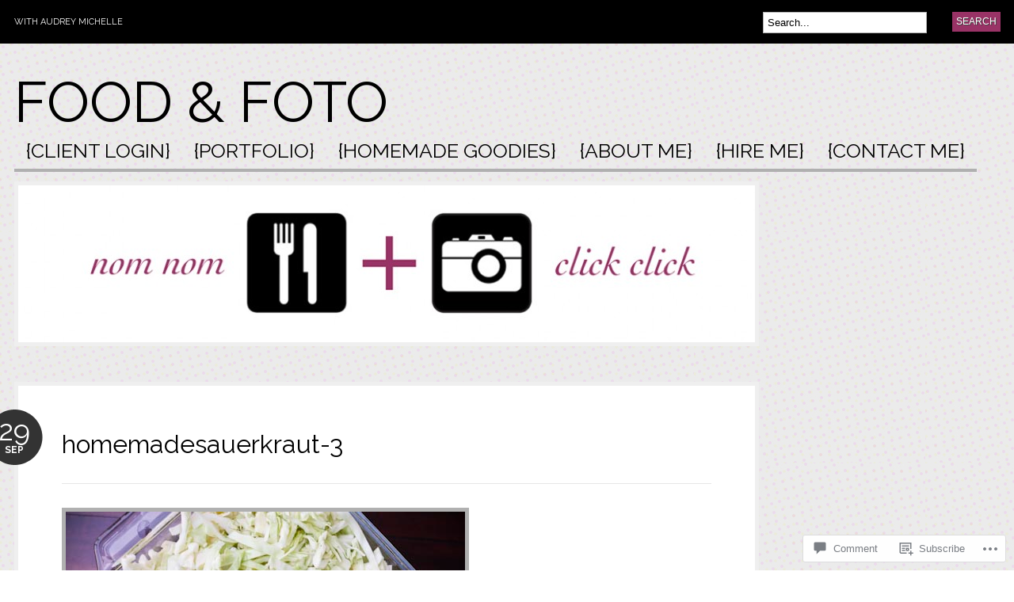

--- FILE ---
content_type: text/css;charset=utf-8
request_url: https://s0.wp.com/?custom-css=1&csblog=2lX6l&cscache=6&csrev=92
body_size: -9
content:
a:link,a:visited{color:#936}#extended-footer{background-color:#936}input.submit{background-color:#936}.widget ul li a:link,.widget ul li a:visited{border-bottom:1px solid #936}#pagenav{float:left;margin-top:20px;min-width:600px}.col-full{width:1245px}#main{width:900px}